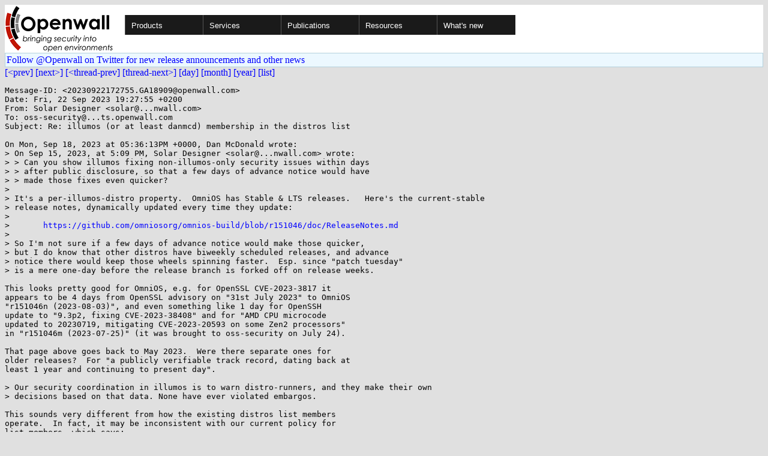

--- FILE ---
content_type: text/html; charset=utf-8
request_url: https://www.openwall.com/lists/oss-security/2023/09/22/9
body_size: 4163
content:
<!DOCTYPE html PUBLIC "-//W3C//DTD HTML 4.01 Transitional//EN" "http://www.w3.org/TR/html4/loose.dtd">
<html>
<head>
<title>oss-security - Re: illumos (or at least danmcd) membership in the distros list</title>

<link href="/style.css" type="text/css" rel="stylesheet">
<style type="text/css">
.calendar { text-align: center; }
.ccell { background: #ccc; width: 5ex; padding: 2px; }

.cal_brief { text-align: center; }
.cal_brief td:first-child { background: inherit; }
.cal_brief td { background: #ccc; width: 5ex; padding: 2px; }
.cal_big { text-align: center; padding: 0; margin: 0; }
.cal_big td { padding: 0 2px; }
.cal_mon { text-align: center; }
.cal_mon th { font-size: small; padding: 0; margin: 0; }
.cal_mon td { background: #ccc; width: 5ex; height: 1.5em;
	padding: 2px; text-align: right; }
.cal_mon td[colspan] { background: inherit; }
.cal_mon sup { color: #F0F0F0; text-align: left; float: left;
	margin-top: -2pt; font-weight: bold; }
.cal_mon a { text-align: right; margin-left: -4em; float: right; }
</style>
</head>

<BODY bgcolor="#E0E0E0" text="black" link="blue" alink="red" vlink="navy">


<table bgcolor="#ffffff" width="100%" border="0" cellspacing="0" cellpadding="0">
<tr>

<td>
<a href="/"><img class="logo" src="/logo.png" border="0" width="182" height="80" alt="Openwall"></a>
<td width="100%">
<div class="nav">
<ul>
<li><a href="/">Products</a>
<ul>
<li><a href="/Owl/">Openwall GNU/*/Linux &nbsp; <i>server OS</i></a>
<li><a href="/lkrg/">Linux Kernel Runtime Guard</a>
<li><a href="/john/">John the Ripper &nbsp; <i>password cracker</i></a>
<ul>
<li><a href="/john/">Free &amp; Open Source for any platform</a>
<li><a href="/john/cloud/">in the cloud</a>
<li><a href="/john/pro/linux/">Pro for Linux</a>
<li><a href="/john/pro/macosx/">Pro for macOS</a>
</ul>
<li><a href="/wordlists/">Wordlists &nbsp; <i>for password cracking</i></a>
<li><a href="/passwdqc/">passwdqc &nbsp; <i>policy enforcement</i></a>
<ul>
<li><a href="/passwdqc/">Free &amp; Open Source for Unix</a>
<li><a href="/passwdqc/windows/">Pro for Windows (Active Directory)</a>
</ul>
<li><a href="/yescrypt/">yescrypt &nbsp; <i>KDF &amp; password hashing</i></a>
<li><a href="/yespower/">yespower &nbsp; <i>Proof-of-Work (PoW)</i></a>
<li><a href="/crypt/">crypt_blowfish &nbsp; <i>password hashing</i></a>
<li><a href="/phpass/">phpass &nbsp; <i>ditto in PHP</i></a>
<li><a href="/tcb/">tcb &nbsp; <i>better password shadowing</i></a>
<li><a href="/pam/">Pluggable Authentication Modules</a>
<li><a href="/scanlogd/">scanlogd &nbsp; <i>port scan detector</i></a>
<li><a href="/popa3d/">popa3d &nbsp; <i>tiny POP3 daemon</i></a>
<li><a href="/blists/">blists &nbsp; <i>web interface to mailing lists</i></a>
<li><a href="/msulogin/">msulogin &nbsp; <i>single user mode login</i></a>
<li><a href="/php_mt_seed/">php_mt_seed &nbsp; <i>mt_rand() cracker</i></a>
</ul>
<li><a href="/services/">Services</a>
<li id="narrow-li-1"><a>Publications</a>
<ul>
<li><a href="/articles/">Articles</a>
<li><a href="/presentations/">Presentations</a>
</ul>
<li><a>Resources</a>
<ul>
<li><a href="/lists/">Mailing lists</a>
<li><a href="https://openwall.info/wiki/">Community wiki</a>
<li><a href="https://github.com/openwall">Source code repositories (GitHub)</a>
<li><a href="/mirrors/">File archive &amp; mirrors</a>
<li><a href="/signatures/">How to verify digital signatures</a>
<li><a href="/ove/">OVE IDs</a>
</ul>
<li id="last-li"><a href="/news">What's new</a>
</ul>
</div>


</table>


<TABLE bgcolor="#B4D0DC" width="100%" border="0" cellspacing="0" cellpadding="1">
<TR><TD>
<TABLE width="100%" border="0" cellspacing="0" cellpadding="2">
<TR><TD bgcolor="#ECF8FF">
<a href="https://twitter.com/openwall">
Follow @Openwall on Twitter for new release announcements and other news</a>

</TABLE>
</TABLE>

<a href="8">[&lt;prev]</a> <a href="10">[next&gt;]</a> <a href="../../../2023/09/18/1">[&lt;thread-prev]</a> <a href="11">[thread-next&gt;]</a> <a href=".">[day]</a> <a href="..">[month]</a> <a href="../..">[year]</a> <a href="../../..">[list]</a>
<pre style="white-space: pre-wrap">
Message-ID: &lt;20230922172755.GA18909&#64;openwall.com&gt;
Date: Fri, 22 Sep 2023 19:27:55 +0200
From: Solar Designer &lt;solar&#64;...nwall.com&gt;
To: oss-security&#64;...ts.openwall.com
Subject: Re: illumos (or at least danmcd) membership in the distros list

On Mon, Sep 18, 2023 at 05:36:13PM +0000, Dan McDonald wrote:
&gt; On Sep 15, 2023, at 5:09 PM, Solar Designer &lt;solar&#64;...nwall.com&gt; wrote:
&gt; &gt; Can you show illumos fixing non-illumos-only security issues within days
&gt; &gt; after public disclosure, so that a few days of advance notice would have
&gt; &gt; made those fixes even quicker?
&gt; 
&gt; It's a per-illumos-distro property.  OmniOS has Stable &amp; LTS releases.   Here's the current-stable
&gt; release notes, dynamically updated every time they update:
&gt; 
&gt; 	<a href="https://github.com/omniosorg/omnios-build/blob/r151046/doc/ReleaseNotes.md" rel="nofollow">https://github.com/omniosorg/omnios-build/blob/r151046/doc/ReleaseNotes.md</a>
&gt; 
&gt; So I'm not sure if a few days of advance notice would make those quicker,
&gt; but I do know that other distros have biweekly scheduled releases, and advance
&gt; notice there would keep those wheels spinning faster.  Esp. since "patch tuesday"
&gt; is a mere one-day before the release branch is forked off on release weeks.

This looks pretty good for OmniOS, e.g. for OpenSSL CVE-2023-3817 it
appears to be 4 days from OpenSSL advisory on "31st July 2023" to OmniOS
"r151046n (2023-08-03)", and even something like 1 day for OpenSSH
update to "9.3p2, fixing CVE-2023-38408" and for "AMD CPU microcode
updated to 20230719, mitigating CVE-2023-20593 on some Zen2 processors"
in "r151046m (2023-07-25)" (it was brought to oss-security on July 24).

That page above goes back to May 2023.  Were there separate ones for
older releases?  For "a publicly verifiable track record, dating back at
least 1 year and continuing to present day".

&gt; Our security coordination in illumos is to warn distro-runners, and they make their own
&gt; decisions based on that data. None have ever violated embargos.

This sounds very different from how the existing distros list members
operate.  In fact, it may be inconsistent with our current policy for
list members, which says:

<a href="https://oss-security.openwall.org/wiki/mailing-lists/distros#list-policy-and-instructions-for-members">https://oss-security.openwall.org/wiki/mailing-lists/distros#list-policy-and-instructions-for-members</a>

"Aside from your participation in discussions with the reporter and on
the (linux-)distros lists (including possibly continuing to CC other
prior recipients of the information), the information you receive
through the (linux-)distros lists must not be made public, shared, nor
even hinted at anywhere beyond the need-to-know within your distro's
team except with the reporter's explicit approval, until the agreed upon
public disclosure date/time or substantially complete publication by
others.  Neither you nor others you inform may use the information for
anything other than getting the issue fixed for your distro's users and,
only in rare extreme cases, for deployment of maximally non-revealing
changes to maintain security of your distro's infrastructure most
essential to the distro users' security in face of the security issue
being dealt with.  The need-to-know condition is met only if the person
needs to participate in one of these two activities."

Note the words "within your distro's team".  However, now you say you'll
"warn distro-runners", and in your first message you wrote:

&gt; Like Linux, we have downstream distros.  Unlike Linux, illumos is more
&gt; than what Linux would call, "kernel".

So you'd be joining as upstream for multiple other distros, who you'd be
sharing the info with.  I'd say that per the current criteria and policy
for members, those individual distros would need to qualify and join (or
not) one by one.  I actually doubt all of them would meet our current
criteria, so your warning all of them would be a bypass.

Now, given good enough reasons, the criteria could be changed or an
exception could be made.  I think illumos is a great project, it's great
that you have a distro ecosystem, and several people I recognize have
spoken in favor (including off-list).  However, I am not convinced we
have a case here where we'd want to accept indirect sharing of info with
distros some of which might not qualify on their own.  If we were to do
that, then why would we be subjecting other distros (non-illumos)
applying on their own to these same criteria, or would we relax for all?

Please correct me if I misunderstood something, or/and suggest a way
forward (either fully consistent with the constraints above or with
specific changes you'd propose and the community would find reasonable).

Thanks,

Alexander
</pre>
<p><a href="https://www.openwall.com/blists/">Powered by blists</a> - <a href="https://lists.openwall.net">more mailing lists</a>


<p>
Please check out the
<a href="https://oss-security.openwall.org/wiki/">
Open Source Software Security Wiki</a>, which is counterpart to this
<a href="https://oss-security.openwall.org/wiki/mailing-lists/oss-security">mailing list</a>.
<p>
Confused about <a href="/lists/">mailing lists</a> and their use?
<a href="https://en.wikipedia.org/wiki/Electronic_mailing_list">Read about mailing lists on Wikipedia</a>
and check out these
<a href="https://www.complang.tuwien.ac.at/anton/mail-news-errors.html">guidelines on proper formatting of your messages</a>.
<p>

</body>
</html>
